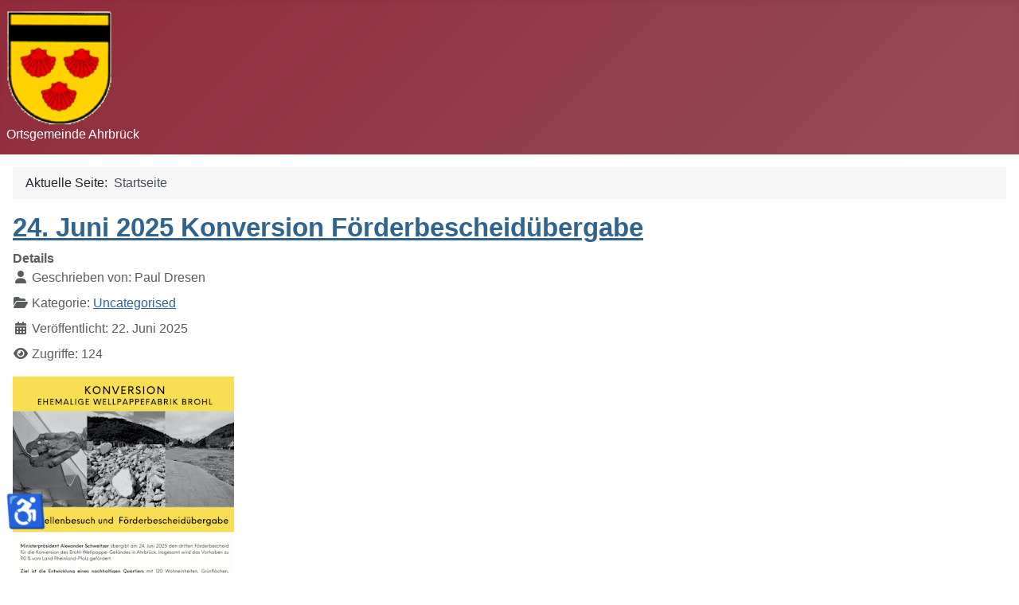

--- FILE ---
content_type: text/html; charset=utf-8
request_url: https://gemeinde-ahrbrueck.de/index.php?title=F61c3FNt%27%20OR%20613=(SELECT%20613%20FROM%20PG_SLEEP(15))--&start=20
body_size: 519251
content:
<!DOCTYPE html>
<html lang="de-de" dir="ltr">

<head>
    <meta charset="utf-8">
	<meta name="viewport" content="width=device-width, initial-scale=1">
	<meta name="generator" content="Joomla! - Open Source Content Management">
	<title>Home</title>
	<link href="/index.php?title=F61c3FNt'%20OR%20613=(SELECT%20613%20FROM%20PG_SLEEP(15))--&amp;format=feed&amp;type=rss" rel="alternate" type="application/rss+xml" title="Home">
	<link href="/index.php?title=F61c3FNt'%20OR%20613=(SELECT%20613%20FROM%20PG_SLEEP(15))--&amp;format=feed&amp;type=atom" rel="alternate" type="application/atom+xml" title="Home">
	<link href="/media/system/images/joomla-favicon.svg" rel="icon" type="image/svg+xml">
	<link href="/media/system/images/favicon.ico" rel="alternate icon" type="image/vnd.microsoft.icon">
	<link href="/media/system/images/joomla-favicon-pinned.svg" rel="mask-icon" color="#000">

    <link href="/media/system/css/joomla-fontawesome.min.css?8863c0" rel="lazy-stylesheet"><noscript><link href="/media/system/css/joomla-fontawesome.min.css?8863c0" rel="stylesheet"></noscript>
	<link href="/media/templates/site/cassiopeia/css/template.min.css?8863c0" rel="stylesheet">
	<link href="/media/templates/site/cassiopeia/css/global/colors_alternative.min.css?8863c0" rel="stylesheet">
	<link href="/media/plg_system_webauthn/css/button.min.css?8863c0" rel="stylesheet">
	<link href="/media/templates/site/cassiopeia/css/vendor/joomla-custom-elements/joomla-alert.min.css?0.4.1" rel="stylesheet">
	<link href="/media/templates/site/cassiopeia/css/user.css?8863c0" rel="stylesheet">
	<link href="/media/plg_system_jcemediabox/css/jcemediabox.min.css?7d30aa8b30a57b85d658fcd54426884a" rel="stylesheet">
	<style>:root {
		--hue: 214;
		--template-bg-light: #f0f4fb;
		--template-text-dark: #495057;
		--template-text-light: #ffffff;
		--template-link-color: var(--link-color);
		--template-special-color: #001B4C;
		
	}</style>

    <script src="/media/vendor/jquery/js/jquery.min.js?3.7.1"></script>
	<script src="/media/legacy/js/jquery-noconflict.min.js?504da4"></script>
	<script src="/media/vendor/skipto/js/skipto.min.js?4.1.7" defer></script>
	<script src="/media/mod_menu/js/menu.min.js?8863c0" type="module"></script>
	<script type="application/json" class="joomla-script-options new">{"skipto-settings":{"settings":{"skipTo":{"enableActions":false,"enableHeadingLevelShortcuts":false,"accesskey":"9","displayOption":"popup","buttonLabel":"Tastaturnavigation","buttonTooltipAccesskey":"Tastaturnavigation – Zugriffstaste ist $key","landmarkGroupLabel":"Landmarks","headingGroupLabel":"Seitenanfang","mofnGroupLabel":" ($m von $n)","headingLevelLabel":"Überschrift Ebene","mainLabel":"Main","searchLabel":"Search","navLabel":"Navigation","regionLabel":"Region","asideLabel":"Aside","footerLabel":"Footer","headerLabel":"Header","formLabel":"Form","msgNoLandmarksFound":"Keine Landmarks zum „Springen“","msgNoHeadingsFound":"Keine Überschriften zum „Springen“","headings":"h1, h2, h3","landmarks":"main, nav, search, aside, header, footer, form"}}},"joomla.jtext":{"PLG_SYSTEM_WEBAUTHN_ERR_CANNOT_FIND_USERNAME":"Das Feld für den Benutzernamen wurde im Login-Modul nicht gefunden. Die passwortlose Authentifizierung funktioniert auf dieser Website nicht, bitte ein anderes Login-Modul verwenden.","PLG_SYSTEM_WEBAUTHN_ERR_EMPTY_USERNAME":"Bitte nur den Benutzernamen (aber NICHT das Passwort) eingeben, bevor die Anmeldeschaltfläche für Passkeys ausgewählt wird.","PLG_SYSTEM_WEBAUTHN_ERR_INVALID_USERNAME":"Der angegebene Benutzername entspricht nicht einem Benutzerkonto, das eine passwortlose Anmeldung auf dieser Website ermöglicht hat.","JSHOWPASSWORD":"Passwort anzeigen","JHIDEPASSWORD":"Passwort ausblenden","ERROR":"Fehler","MESSAGE":"Nachricht","NOTICE":"Hinweis","WARNING":"Warnung","JCLOSE":"Schließen","JOK":"OK","JOPEN":"Öffnen"},"system.paths":{"root":"","rootFull":"https:\/\/gemeinde-ahrbrueck.de\/","base":"","baseFull":"https:\/\/gemeinde-ahrbrueck.de\/"},"csrf.token":"895792741ed835029aaa52885daaa735","system.keepalive":{"interval":1740000,"uri":"\/index.php\/component\/ajax?format=json"},"accessibility-options":{"labels":{"menuTitle":"Bedienungshilfen","increaseText":"Schrift vergrößern","decreaseText":"Schrift verkleinern","increaseTextSpacing":"Zeichenabstand erhöhen","decreaseTextSpacing":"Zeichenabstand verringern","invertColors":"Farben umkehren","grayHues":"Graue Farbtöne","underlineLinks":"Links unterstreichen","bigCursor":"Großer Mauszeiger","readingGuide":"Zeilenlineal","textToSpeech":"Text vorlesen","speechToText":"Sprache zu Text","resetTitle":"Zurücksetzen","closeTitle":"Schließen"},"icon":{"position":{"left":{"size":"0","units":"px"}},"useEmojis":true},"hotkeys":{"enabled":true,"helpTitles":true},"textToSpeechLang":["de-DE"],"speechToTextLang":["de-DE"]}}</script>
	<script src="/media/system/js/core.min.js?a3d8f8"></script>
	<script src="/media/templates/site/cassiopeia/js/template.min.js?8863c0" type="module"></script>
	<script src="/media/system/js/keepalive.min.js?08e025" type="module"></script>
	<script src="/media/system/js/fields/passwordview.min.js?61f142" defer></script>
	<script src="/media/system/js/messages.min.js?9a4811" type="module"></script>
	<script src="/media/plg_system_webauthn/js/login.min.js?8863c0" defer></script>
	<script src="/media/vendor/accessibility/js/accessibility.min.js?3.0.17" defer></script>
	<script src="/media/plg_system_jcemediabox/js/jcemediabox.min.js?7d30aa8b30a57b85d658fcd54426884a"></script>
	<script type="application/ld+json">{"@context":"https://schema.org","@type":"BreadcrumbList","@id":"https://gemeinde-ahrbrueck.de/#/schema/BreadcrumbList/17","itemListElement":[{"@type":"ListItem","position":1,"item":{"@id":"https://gemeinde-ahrbrueck.de/index.php","name":"Startseite"}}]}</script>
	<script type="module">window.addEventListener("load", function() {new Accessibility(Joomla.getOptions("accessibility-options") || {});});</script>
	<script>jQuery(document).ready(function(){WfMediabox.init({"base":"\/","theme":"standard","width":"","height":"","lightbox":0,"shadowbox":0,"icons":1,"overlay":1,"overlay_opacity":0,"overlay_color":"","transition_speed":300,"close":2,"labels":{"close":"Schlie\u00dfen","next":"N\u00e4chstes","previous":"Vorheriges","cancel":"Abbrechen","numbers":"{{numbers}}","numbers_count":"{{current}} von {{total}}","download":"Download"},"swipe":true,"expand_on_click":true});});</script>

</head>

<body class="site com_content wrapper-static view-featured no-layout no-task itemid-101 has-sidebar-left has-sidebar-right">
    <header class="header container-header full-width position-sticky sticky-top">

        
        
                    <div class="grid-child">
                <div class="navbar-brand">
                    <a class="brand-logo" href="/">
                        <img loading="eager" decoding="async" src="https://gemeinde-ahrbrueck.de/images/wappen/Wappen_Ahrbrueck.svg" alt="Ortsgemeinde Ahrbrück" width="133" height="144">                    </a>
                                            <div class="site-description">Ortsgemeinde Ahrbrück</div>
                                    </div>
            </div>
        
            </header>

    <div class="site-grid">
        
        
        
                    <div class="grid-child container-sidebar-left">
                <div class="sidebar-left card ">
        <div class="card-body">
                <div class="mod-articlesnews newsflash">
            <div class="mod-articlesnews__item" itemscope itemtype="https://schema.org/Article">
            

    

    <div class="" dir="auto">
<div id="jsc_c_3fa" class="ecm0bbzt hv4rvrfc e5nlhep0 dati1w0a" data-ad-comet-preview="message" data-ad-preview="message">
<div class="j83agx80 cbu4d94t ew0dbk1b irj2b8pg">
<div class="qzhwtbm6 knvmm38d">
<div class="kvgmc6g5 cxmmr5t8 oygrvhab hcukyx3x c1et5uql ii04i59q">
<div dir="auto">
<p> </p>
<p> </p>
<p><img src="[data-uri]" /></p>
<p>Die Ortsgemeinde Ahrbrück verkauft nachfolgende Bauflächen:</p>
<p><strong>Angaben zum Angebot:</strong><br />Lage: 53506 Ahrbrück;</p>
<p>Talstraße / Birkenweg: 10 bebaubare Grundstücke<br />Hirschbachstraße : 3 bebaubare Grundstücke</p>
<p><strong>Katasterangaben:</strong><br />Gemarkung: Ahrbrück Flur: 2</p>
<p><strong>Flurstücke / Grundstücke:</strong><br />Eine Übersicht der einzelnen Flurstücke sowie deren Lage und Zuschnitt finden Sie hier:<br /><a class="download" href="https://www.altenahr.de/fileadmin/Dateien/Dateien/Baulandverkauf/Ahrbrueck/update/_Link_1_UEbersicht_Baugebiet_2.BWR.pdf" target="_blank" rel="nofollow noopener noreferrer">LINK1: Übersicht Baugebiet / Flurstücke (hier klicken)</a></p>
<p><strong>Objektbeschreibung:</strong></p>
<p>Die 10 Grundstücke im Bereich „Talstraße / Birkenweg“ sind voll erschlossen. Teilweise kann die zukünftige Heranziehung zu wiederkehrenden Beiträgen für einige Grundstücke nicht ausgeschlossen werden.</p>
<p>Die 3 Grundstücke im Bereich „Hirschbachstraße“ unterliegen hinsichtlich der Erschließungskosten dem Vorbehalt des noch nicht erfolgten Endausbaus der Straße.</p>
<p><strong>Kaufpreis:</strong><br /><span style="font-size: 10pt;">Der Kaufpreis für alle Grundstücke beträgt einheitlich € 150,- / m².</span></p>
<p><strong>Ansprechpartner:</strong><br />Verbandsgemeinde Altenahr<br />Liegenschaften – Hr. Uliczek<br />Am Rossberg 143<br />53505 Altenahr<br />Tel.: 02643 / 809 - 73</p>
<p>Ortsgemeinde Ahrbrück<br />Herr Ortsbürgermeister Guido Galle<br />Tel.: 0151 / 723 229 10</p>
</div>
</div>
</div>
</div>
</div>
</div>

        </div>
    </div>
    </div>
</div>

            </div>
        
        <div class="grid-child container-component">
            <nav class="mod-breadcrumbs__wrapper" aria-label="Breadcrumbs">
    <ol class="mod-breadcrumbs breadcrumb px-3 py-2">
                    <li class="mod-breadcrumbs__here float-start">
                Aktuelle Seite: &#160;
            </li>
        
        <li class="mod-breadcrumbs__item breadcrumb-item active"><span>Startseite</span></li>    </ol>
    </nav>

            
            <div id="system-message-container" aria-live="polite"></div>

            <main>
                <div class="blog-featured">
    
            <div class="blog-items items-leading ">
                            <div class="blog-item">
                        

<div class="item-content">
    
            <h2 class="item-title">
                    <a href="/index.php/component/content/article/24-juni-2025-konversion-foerderbescheiduebergabe?catid=2">
                24. Juni 2025 Konversion Förderbescheidübergabe            </a>
                </h2>
    
            
    
        
        
            <dl class="article-info text-muted">

            <dt class="article-info-term">
                        Details                    </dt>

                    <dd class="createdby">
    <span class="icon-user icon-fw" aria-hidden="true"></span>
                    Geschrieben von: <span>Paul Dresen</span>    </dd>
        
        
                    <dd class="category-name">
    <span class="icon-folder-open icon-fw" aria-hidden="true"></span>                        Kategorie: <a href="/index.php/component/content/category/uncategorised">Uncategorised</a>    </dd>
        
        
                    <dd class="published">
    <span class="icon-calendar icon-fw" aria-hidden="true"></span>
    <time datetime="2025-06-22T18:12:36+00:00">
        Veröffentlicht: 22. Juni 2025    </time>
</dd>
        
    
            
        
                    <dd class="hits">
    <span class="icon-eye icon-fw" aria-hidden="true"></span>
    <meta content="UserPageVisits:124">
    Zugriffe: 124</dd>
            </dl>
        
        
    <p><img src="https://blogger.googleusercontent.com/img/a/AVvXsEh_JvyRMM-BAXgVNj2C2RgrZJCrMh2nyxc08MJdobxy5tZRxw_dD7pb_PG-DQtP584AngPZ_smhgezuIW7WnKsG_CgN_i2qQLBpB-tgpm2-Gd5Gkn1BPKSki5EVFSINeQiiCtdvpo05jUYHVGNsus1GkgLmmJRh535bgn8OyNY2vS-7Yvdk_SkbjlLUj1Q=w278-h400" /></p>
    
    
    
</div>

                </div>
                    </div>
    
                            <div class="blog-items ">
                    <div class="blog-item">
                    

<div class="item-content">
    
            <h2 class="item-title">
                    <a href="/index.php/component/content/article/25-juni-2025-gemeinderatssitzung?catid=2">
                25. Juni 2025: Gemeinderatssitzung            </a>
                </h2>
    
            
    
        
        
            <dl class="article-info text-muted">

            <dt class="article-info-term">
                        Details                    </dt>

                    <dd class="createdby">
    <span class="icon-user icon-fw" aria-hidden="true"></span>
                    Geschrieben von: <span>Paul Dresen</span>    </dd>
        
        
                    <dd class="category-name">
    <span class="icon-folder-open icon-fw" aria-hidden="true"></span>                        Kategorie: <a href="/index.php/component/content/category/uncategorised">Uncategorised</a>    </dd>
        
        
                    <dd class="published">
    <span class="icon-calendar icon-fw" aria-hidden="true"></span>
    <time datetime="2025-06-22T18:10:15+00:00">
        Veröffentlicht: 22. Juni 2025    </time>
</dd>
        
    
            
        
                    <dd class="hits">
    <span class="icon-eye icon-fw" aria-hidden="true"></span>
    <meta content="UserPageVisits:125">
    Zugriffe: 125</dd>
            </dl>
        
        
    <p><img src="[data-uri]" /></p>
    
    
    
</div>

            </div>
                    <div class="blog-item">
                    

<div class="item-content">
    
            <h2 class="item-title">
                    <a href="/index.php/component/content/article/ferienangebot-in-den-ortsgemeinden-spielplatz-expedition-klima-erleben?catid=2">
                Ferienangebot in den Ortsgemeinden: Spielplatz-Expedition &quot;Klima erleben&quot; ;            </a>
                </h2>
    
            
    
        
        
            <dl class="article-info text-muted">

            <dt class="article-info-term">
                        Details                    </dt>

                    <dd class="createdby">
    <span class="icon-user icon-fw" aria-hidden="true"></span>
                    Geschrieben von: <span>Paul Dresen</span>    </dd>
        
        
                    <dd class="category-name">
    <span class="icon-folder-open icon-fw" aria-hidden="true"></span>                        Kategorie: <a href="/index.php/component/content/category/uncategorised">Uncategorised</a>    </dd>
        
        
                    <dd class="published">
    <span class="icon-calendar icon-fw" aria-hidden="true"></span>
    <time datetime="2025-06-14T10:17:20+00:00">
        Veröffentlicht: 14. Juni 2025    </time>
</dd>
        
    
            
        
                    <dd class="hits">
    <span class="icon-eye icon-fw" aria-hidden="true"></span>
    <meta content="UserPageVisits:109">
    Zugriffe: 109</dd>
            </dl>
        
        
    <p> </p>
<p><br />In den Sommerferien können Kinder und Familien in den Ortsgemeinden Hönningen,<br />Ahrbrück und Kesseling auf spielerische Entdeckungsreise gehen: Bei der Aktion<br />„Spielplatz-Expedition: Klima erleben“ verwandeln sich sieben Spielplätze für jeweils<br />einen Nachmittag in spannende Forschercamps.</p>
<p>An verschiedenen Mitmach-Stationen wird geforscht, ausprobiert und spielerisch<br />gelernt. Die Kinder experimentieren mit Wasser, messen Temperaturen an<br />unterschiedlichen Oberflächen und lernen, was beim Schmelzen der Polkappen<br />passiert. Zusätzlich wird es auch eine kleine Bastelstation geben, an der die Kinder<br />kreativ werden und passende Erinnerungsstücke gestalten können. Themen wie<br />Hitze, Wasser, Klima und Umweltschutz werden altersgerecht und erlebnisorientiert<br />vermittelt.</p>
<p><br />Das Angebot richtet sich vor allem an Kinder ab 5 Jahren, ist aber für die ganze<br />Familie offen. Die Teilnahme ist kostenlos und ohne Anmeldung möglich.<br />Die Spielplatz-Expedition wird von der Umweltpädagogin „Die Waldmeisterin“ Monika<br />Schmitz begleitet und durch die Diakonie Katastrophenhilfe Rheinland-Westfalen-<br />Lippe gefördert.<br />Die Termine (jeweils von 14:30 – 17:30 Uhr):<br />14.07. Brück – 16.07. Hönningen – 22.07. Staffel – 23.07. Ahrbrück – 24.07. Liers –<br />12.08. Kesseling – 13.08. Pützfeld.</p>
    
    
    
</div>

            </div>
                    <div class="blog-item">
                    

<div class="item-content">
    
            <h2 class="item-title">
                    <a href="/index.php/component/content/article/19-juni-2025-sprayktion-2?catid=2">
                19. Juni 2025: Sprayaktion            </a>
                </h2>
    
            
    
        
        
            <dl class="article-info text-muted">

            <dt class="article-info-term">
                        Details                    </dt>

                    <dd class="createdby">
    <span class="icon-user icon-fw" aria-hidden="true"></span>
                    Geschrieben von: <span>Paul Dresen</span>    </dd>
        
        
                    <dd class="category-name">
    <span class="icon-folder-open icon-fw" aria-hidden="true"></span>                        Kategorie: <a href="/index.php/component/content/category/uncategorised">Uncategorised</a>    </dd>
        
        
                    <dd class="published">
    <span class="icon-calendar icon-fw" aria-hidden="true"></span>
    <time datetime="2025-06-14T08:26:27+00:00">
        Veröffentlicht: 14. Juni 2025    </time>
</dd>
        
    
            
        
                    <dd class="hits">
    <span class="icon-eye icon-fw" aria-hidden="true"></span>
    <meta content="UserPageVisits:114">
    Zugriffe: 114</dd>
            </dl>
        
        
    <p><a href="https://www.blogger.com/blog/post/edit/5724500681982213348/898696862040701906" data-original-attrs="{&quot;data-original-href&quot;:&quot;https://blogger.googleusercontent.com/img/b/R29vZ2xl/AVvXsEiRDgt-Hxt2e4P26tGkxpBySNQtFUxBNZGwenAyLdzdcSgTgMkETvpqQDZPCefWAU3sKbcgBKTztiaBIHxYASl_N1rvqZqkAtRzK0Oam8m_OA4pSnsoqcL4w_FXOkA63IB6BjYmXO8OzqbNEOcxD78aW-JcMSYtfgeNs3WonjRvLTTMT3NsGB_vN-WE9Iw/s1600/2025_06_19_Sprayaktion.jpg&quot;,&quot;style&quot;:&quot;&quot;}"><img src="https://blogger.googleusercontent.com/img/b/R29vZ2xl/AVvXsEiRDgt-Hxt2e4P26tGkxpBySNQtFUxBNZGwenAyLdzdcSgTgMkETvpqQDZPCefWAU3sKbcgBKTztiaBIHxYASl_N1rvqZqkAtRzK0Oam8m_OA4pSnsoqcL4w_FXOkA63IB6BjYmXO8OzqbNEOcxD78aW-JcMSYtfgeNs3WonjRvLTTMT3NsGB_vN-WE9Iw/w346-h640/2025_06_19_Sprayaktion.jpg" width="346" height="640" border="0" data-original-height="1600" data-original-width="866" /></a></p>
    
    
    
</div>

            </div>
                </div>
    
    
            <div class="w-100">
                            <p class="counter float-end pt-3 pe-2">
                    Seite 6 von 79                </p>
                        <nav class="pagination__wrapper" aria-label="Seitennummerierung">
    <ul class="pagination ms-0 mb-4">
            <li class="page-item">
        <a aria-label="Zur ersten Seite wechseln" href="/index.php" class="page-link">
            <span class="icon-angle-double-left" aria-hidden="true"></span>        </a>
    </li>
            <li class="page-item">
        <a aria-label="Zur vorherigen Seite wechseln" href="/index.php?start=16" class="page-link">
            <span class="icon-angle-left" aria-hidden="true"></span>        </a>
    </li>

                        <li class="page-item">
        <a aria-label="Gehe zur Seite 1" href="/index.php" class="page-link">
            1        </a>
    </li>
                        <li class="page-item">
        <a aria-label="Gehe zur Seite 2" href="/index.php?start=4" class="page-link">
            2        </a>
    </li>
                        <li class="page-item">
        <a aria-label="Gehe zur Seite 3" href="/index.php?start=8" class="page-link">
            3        </a>
    </li>
                        <li class="page-item">
        <a aria-label="Gehe zur Seite 4" href="/index.php?start=12" class="page-link">
            4        </a>
    </li>
                        <li class="page-item">
        <a aria-label="Gehe zur Seite 5" href="/index.php?start=16" class="page-link">
            5        </a>
    </li>
                            <li class="active page-item">
        <a aria-current="true" aria-label="Seite 6" href="#" class="page-link">6</a>
    </li>
                        <li class="page-item">
        <a aria-label="Gehe zur Seite 7" href="/index.php?start=24" class="page-link">
            7        </a>
    </li>
                        <li class="page-item">
        <a aria-label="Gehe zur Seite 8" href="/index.php?start=28" class="page-link">
            8        </a>
    </li>
                        <li class="page-item">
        <a aria-label="Gehe zur Seite 9" href="/index.php?start=32" class="page-link">
            9        </a>
    </li>
                        <li class="page-item">
        <a aria-label="Gehe zur Seite 10" href="/index.php?start=36" class="page-link">
            10        </a>
    </li>
        
            <li class="page-item">
        <a aria-label="Zur nächsten Seite wechseln" href="/index.php?start=24" class="page-link">
            <span class="icon-angle-right" aria-hidden="true"></span>        </a>
    </li>
            <li class="page-item">
        <a aria-label="Zur letzten Seite wechseln" href="/index.php?start=312" class="page-link">
            <span class="icon-angle-double-right" aria-hidden="true"></span>        </a>
    </li>
    </ul>
</nav>
        </div>
    
</div>

            </main>
            
        </div>

                    <div class="grid-child container-sidebar-right">
                <div class="sidebar-right card ">
            <h3 class="card-header ">Hauptmenu</h3>        <div class="card-body">
                <ul class="mod-menu mod-list nav ">
<li class="nav-item item-101 default current active"><a href="/index.php" aria-current="page">Home</a></li><li class="nav-item item-168"><a href="/index.php/impressum" >Impressum</a></li></ul>
    </div>
</div>
<div class="sidebar-right card ">
            <h3 class="card-header ">Infos</h3>        <div class="card-body">
                <ul class="mod-menu mod-list nav ">
<li class="nav-item item-120"><a href="/index.php/gallery" >Foto-Galerie</a></li><li class="nav-item item-138"><a href="/index.php/dokumente" >Dokumente</a></li><li class="nav-item item-163"><a href="/index.php/termine" >Termine</a></li><li class="nav-item item-171"><a href="/index.php/vereine" >Vereine</a></li><li class="nav-item item-172"><a href="/index.php/wandern" title="Wandern in und um Ahrbrück">Wandern</a></li><li class="nav-item item-167"><a href="/index.php/geschichte" >Geschichte</a></li><li class="nav-item item-169"><a href="/index.php/kontakte" >Kontakte</a></li><li class="nav-item item-204"><a href="/index.php/web-links" >Web-Links</a></li></ul>
    </div>
</div>
<div class="sidebar-right card ">
            <h3 class="card-header ">Anmelden</h3>        <div class="card-body">
                <form id="login-form-16" class="mod-login" action="/index.php?title=F61c3FNt'%20OR%20613=(SELECT%20613%20FROM%20PG_SLEEP(15))--&amp;start=20" method="post">

    
    <div class="mod-login__userdata userdata">
        <div class="mod-login__username form-group">
                            <div class="input-group">
                    <input id="modlgn-username-16" type="text" name="username" class="form-control" autocomplete="username" placeholder="Benutzername">
                    <label for="modlgn-username-16" class="visually-hidden">Benutzername</label>
                    <span class="input-group-text" title="Benutzername">
                        <span class="icon-user icon-fw" aria-hidden="true"></span>
                    </span>
                </div>
                    </div>

        <div class="mod-login__password form-group">
                            <div class="input-group">
                    <input id="modlgn-passwd-16" type="password" name="password" autocomplete="current-password" class="form-control" placeholder="Passwort">
                    <label for="modlgn-passwd-16" class="visually-hidden">Passwort</label>
                    <button type="button" class="btn btn-secondary input-password-toggle">
                        <span class="icon-eye icon-fw" aria-hidden="true"></span>
                        <span class="visually-hidden">Passwort anzeigen</span>
                    </button>
                </div>
                    </div>

                    <div class="mod-login__remember form-group">
                <div id="form-login-remember-16" class="form-check">
                    <input type="checkbox" name="remember" class="form-check-input" value="yes" id="form-login-input-remember-16">
                    <label class="form-check-label" for="form-login-input-remember-16">
                        Angemeldet bleiben                    </label>
                </div>
            </div>
        
                    <div class="mod-login__submit form-group">
                <button type="button"
                        class="btn btn-secondary w-100 plg_system_webauthn_login_button"
                                                    data-webauthn-form="login-form-16"
                                                                        title="Passkey verwenden"
                        id="plg_system_webauthn-enKSNdPRQDMv-pKSN3iTW"
                        >
                                            <svg aria-hidden="true" id="Passkey" xmlns="http://www.w3.org/2000/svg" viewBox="0 0 24 24"><g id="icon-passkey"><circle id="icon-passkey-head" cx="10.5" cy="6" r="4.5"/><path id="icon-passkey-key" d="M22.5,10.5a3.5,3.5,0,1,0-5,3.15V19L19,20.5,21.5,18,20,16.5,21.5,15l-1.24-1.24A3.5,3.5,0,0,0,22.5,10.5Zm-3.5,0a1,1,0,1,1,1-1A1,1,0,0,1,19,10.5Z"/><path id="icon-passkey-body" d="M14.44,12.52A6,6,0,0,0,12,12H9a6,6,0,0,0-6,6v2H16V14.49A5.16,5.16,0,0,1,14.44,12.52Z"/></g></svg>
                                        Passkey verwenden                </button>
            </div>
        
        <div class="mod-login__submit form-group">
            <button type="submit" name="Submit" class="btn btn-primary w-100">Anmelden</button>
        </div>

                    <ul class="mod-login__options list-unstyled">
                <li>
                    <a href="/index.php/component/users/reset">
                    Passwort vergessen?</a>
                </li>
                <li>
                    <a href="/index.php/component/users/remind">
                    Benutzername vergessen?</a>
                </li>
                            </ul>
        <input type="hidden" name="option" value="com_users">
        <input type="hidden" name="task" value="user.login">
        <input type="hidden" name="return" value="aHR0cHM6Ly9nZW1laW5kZS1haHJicnVlY2suZGUvaW5kZXgucGhwP3RpdGxlPUY2MWMzRk50JTI3JTIwT1IlMjA2MTM9KFNFTEVDVCUyMDYxMyUyMEZST00lMjBQR19TTEVFUCgxNSkpLS0mc3RhcnQ9MjA=">
        <input type="hidden" name="895792741ed835029aaa52885daaa735" value="1">    </div>
    </form>
    </div>
</div>

            </div>
        
        
            </div>

    
            <a href="#top" id="back-top" class="back-to-top-link" aria-label="Zurück nach oben">
            <span class="icon-arrow-up icon-fw" aria-hidden="true"></span>
        </a>
    
    
</body>

</html>
